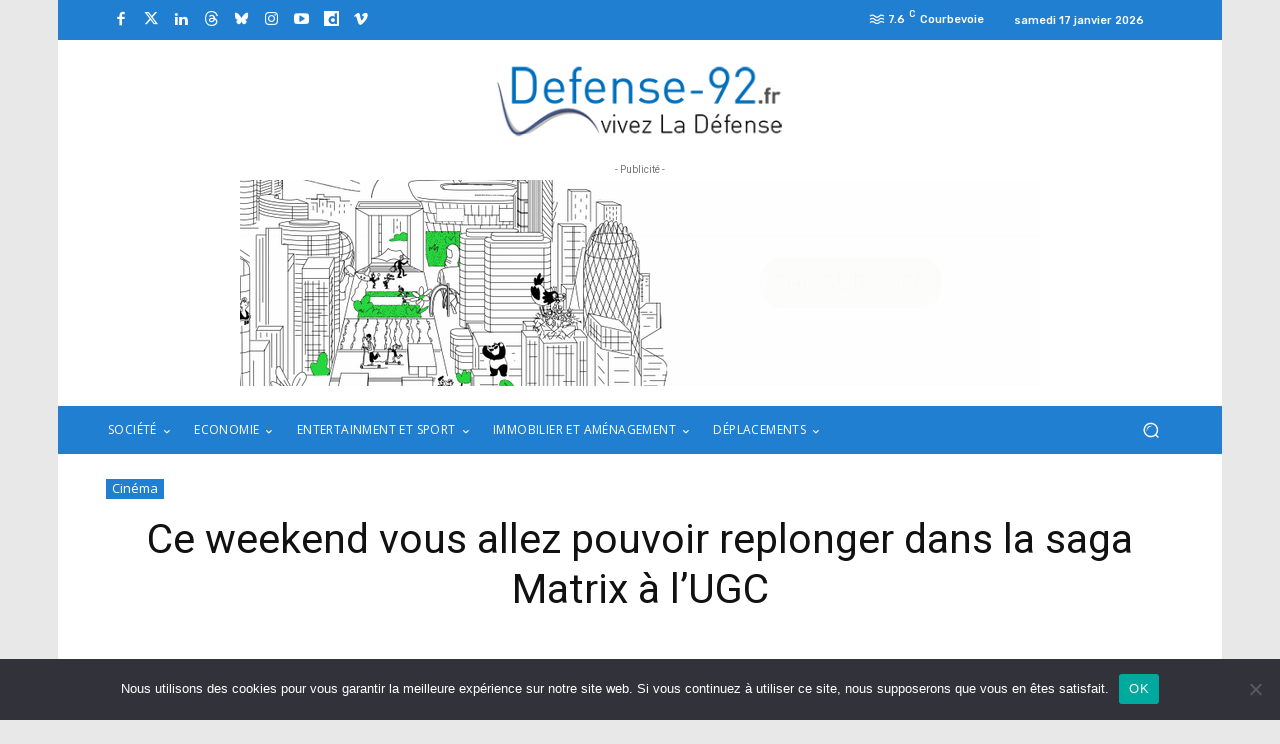

--- FILE ---
content_type: text/html; charset=UTF-8
request_url: https://www.defense-92.fr/wp-admin/admin-ajax.php?td_theme_name=Newspaper&v=12.7.3
body_size: -104
content:
{"66272":1150}

--- FILE ---
content_type: text/html; charset=utf-8
request_url: https://www.google.com/recaptcha/api2/anchor?ar=1&k=6Ld69JQiAAAAAGjCk77rbNK3tVMmT2sbrIRg_fOm&co=aHR0cHM6Ly93d3cuZGVmZW5zZS05Mi5mcjo0NDM.&hl=en&v=PoyoqOPhxBO7pBk68S4YbpHZ&size=invisible&anchor-ms=20000&execute-ms=30000&cb=ou3eba32ypdi
body_size: 48551
content:
<!DOCTYPE HTML><html dir="ltr" lang="en"><head><meta http-equiv="Content-Type" content="text/html; charset=UTF-8">
<meta http-equiv="X-UA-Compatible" content="IE=edge">
<title>reCAPTCHA</title>
<style type="text/css">
/* cyrillic-ext */
@font-face {
  font-family: 'Roboto';
  font-style: normal;
  font-weight: 400;
  font-stretch: 100%;
  src: url(//fonts.gstatic.com/s/roboto/v48/KFO7CnqEu92Fr1ME7kSn66aGLdTylUAMa3GUBHMdazTgWw.woff2) format('woff2');
  unicode-range: U+0460-052F, U+1C80-1C8A, U+20B4, U+2DE0-2DFF, U+A640-A69F, U+FE2E-FE2F;
}
/* cyrillic */
@font-face {
  font-family: 'Roboto';
  font-style: normal;
  font-weight: 400;
  font-stretch: 100%;
  src: url(//fonts.gstatic.com/s/roboto/v48/KFO7CnqEu92Fr1ME7kSn66aGLdTylUAMa3iUBHMdazTgWw.woff2) format('woff2');
  unicode-range: U+0301, U+0400-045F, U+0490-0491, U+04B0-04B1, U+2116;
}
/* greek-ext */
@font-face {
  font-family: 'Roboto';
  font-style: normal;
  font-weight: 400;
  font-stretch: 100%;
  src: url(//fonts.gstatic.com/s/roboto/v48/KFO7CnqEu92Fr1ME7kSn66aGLdTylUAMa3CUBHMdazTgWw.woff2) format('woff2');
  unicode-range: U+1F00-1FFF;
}
/* greek */
@font-face {
  font-family: 'Roboto';
  font-style: normal;
  font-weight: 400;
  font-stretch: 100%;
  src: url(//fonts.gstatic.com/s/roboto/v48/KFO7CnqEu92Fr1ME7kSn66aGLdTylUAMa3-UBHMdazTgWw.woff2) format('woff2');
  unicode-range: U+0370-0377, U+037A-037F, U+0384-038A, U+038C, U+038E-03A1, U+03A3-03FF;
}
/* math */
@font-face {
  font-family: 'Roboto';
  font-style: normal;
  font-weight: 400;
  font-stretch: 100%;
  src: url(//fonts.gstatic.com/s/roboto/v48/KFO7CnqEu92Fr1ME7kSn66aGLdTylUAMawCUBHMdazTgWw.woff2) format('woff2');
  unicode-range: U+0302-0303, U+0305, U+0307-0308, U+0310, U+0312, U+0315, U+031A, U+0326-0327, U+032C, U+032F-0330, U+0332-0333, U+0338, U+033A, U+0346, U+034D, U+0391-03A1, U+03A3-03A9, U+03B1-03C9, U+03D1, U+03D5-03D6, U+03F0-03F1, U+03F4-03F5, U+2016-2017, U+2034-2038, U+203C, U+2040, U+2043, U+2047, U+2050, U+2057, U+205F, U+2070-2071, U+2074-208E, U+2090-209C, U+20D0-20DC, U+20E1, U+20E5-20EF, U+2100-2112, U+2114-2115, U+2117-2121, U+2123-214F, U+2190, U+2192, U+2194-21AE, U+21B0-21E5, U+21F1-21F2, U+21F4-2211, U+2213-2214, U+2216-22FF, U+2308-230B, U+2310, U+2319, U+231C-2321, U+2336-237A, U+237C, U+2395, U+239B-23B7, U+23D0, U+23DC-23E1, U+2474-2475, U+25AF, U+25B3, U+25B7, U+25BD, U+25C1, U+25CA, U+25CC, U+25FB, U+266D-266F, U+27C0-27FF, U+2900-2AFF, U+2B0E-2B11, U+2B30-2B4C, U+2BFE, U+3030, U+FF5B, U+FF5D, U+1D400-1D7FF, U+1EE00-1EEFF;
}
/* symbols */
@font-face {
  font-family: 'Roboto';
  font-style: normal;
  font-weight: 400;
  font-stretch: 100%;
  src: url(//fonts.gstatic.com/s/roboto/v48/KFO7CnqEu92Fr1ME7kSn66aGLdTylUAMaxKUBHMdazTgWw.woff2) format('woff2');
  unicode-range: U+0001-000C, U+000E-001F, U+007F-009F, U+20DD-20E0, U+20E2-20E4, U+2150-218F, U+2190, U+2192, U+2194-2199, U+21AF, U+21E6-21F0, U+21F3, U+2218-2219, U+2299, U+22C4-22C6, U+2300-243F, U+2440-244A, U+2460-24FF, U+25A0-27BF, U+2800-28FF, U+2921-2922, U+2981, U+29BF, U+29EB, U+2B00-2BFF, U+4DC0-4DFF, U+FFF9-FFFB, U+10140-1018E, U+10190-1019C, U+101A0, U+101D0-101FD, U+102E0-102FB, U+10E60-10E7E, U+1D2C0-1D2D3, U+1D2E0-1D37F, U+1F000-1F0FF, U+1F100-1F1AD, U+1F1E6-1F1FF, U+1F30D-1F30F, U+1F315, U+1F31C, U+1F31E, U+1F320-1F32C, U+1F336, U+1F378, U+1F37D, U+1F382, U+1F393-1F39F, U+1F3A7-1F3A8, U+1F3AC-1F3AF, U+1F3C2, U+1F3C4-1F3C6, U+1F3CA-1F3CE, U+1F3D4-1F3E0, U+1F3ED, U+1F3F1-1F3F3, U+1F3F5-1F3F7, U+1F408, U+1F415, U+1F41F, U+1F426, U+1F43F, U+1F441-1F442, U+1F444, U+1F446-1F449, U+1F44C-1F44E, U+1F453, U+1F46A, U+1F47D, U+1F4A3, U+1F4B0, U+1F4B3, U+1F4B9, U+1F4BB, U+1F4BF, U+1F4C8-1F4CB, U+1F4D6, U+1F4DA, U+1F4DF, U+1F4E3-1F4E6, U+1F4EA-1F4ED, U+1F4F7, U+1F4F9-1F4FB, U+1F4FD-1F4FE, U+1F503, U+1F507-1F50B, U+1F50D, U+1F512-1F513, U+1F53E-1F54A, U+1F54F-1F5FA, U+1F610, U+1F650-1F67F, U+1F687, U+1F68D, U+1F691, U+1F694, U+1F698, U+1F6AD, U+1F6B2, U+1F6B9-1F6BA, U+1F6BC, U+1F6C6-1F6CF, U+1F6D3-1F6D7, U+1F6E0-1F6EA, U+1F6F0-1F6F3, U+1F6F7-1F6FC, U+1F700-1F7FF, U+1F800-1F80B, U+1F810-1F847, U+1F850-1F859, U+1F860-1F887, U+1F890-1F8AD, U+1F8B0-1F8BB, U+1F8C0-1F8C1, U+1F900-1F90B, U+1F93B, U+1F946, U+1F984, U+1F996, U+1F9E9, U+1FA00-1FA6F, U+1FA70-1FA7C, U+1FA80-1FA89, U+1FA8F-1FAC6, U+1FACE-1FADC, U+1FADF-1FAE9, U+1FAF0-1FAF8, U+1FB00-1FBFF;
}
/* vietnamese */
@font-face {
  font-family: 'Roboto';
  font-style: normal;
  font-weight: 400;
  font-stretch: 100%;
  src: url(//fonts.gstatic.com/s/roboto/v48/KFO7CnqEu92Fr1ME7kSn66aGLdTylUAMa3OUBHMdazTgWw.woff2) format('woff2');
  unicode-range: U+0102-0103, U+0110-0111, U+0128-0129, U+0168-0169, U+01A0-01A1, U+01AF-01B0, U+0300-0301, U+0303-0304, U+0308-0309, U+0323, U+0329, U+1EA0-1EF9, U+20AB;
}
/* latin-ext */
@font-face {
  font-family: 'Roboto';
  font-style: normal;
  font-weight: 400;
  font-stretch: 100%;
  src: url(//fonts.gstatic.com/s/roboto/v48/KFO7CnqEu92Fr1ME7kSn66aGLdTylUAMa3KUBHMdazTgWw.woff2) format('woff2');
  unicode-range: U+0100-02BA, U+02BD-02C5, U+02C7-02CC, U+02CE-02D7, U+02DD-02FF, U+0304, U+0308, U+0329, U+1D00-1DBF, U+1E00-1E9F, U+1EF2-1EFF, U+2020, U+20A0-20AB, U+20AD-20C0, U+2113, U+2C60-2C7F, U+A720-A7FF;
}
/* latin */
@font-face {
  font-family: 'Roboto';
  font-style: normal;
  font-weight: 400;
  font-stretch: 100%;
  src: url(//fonts.gstatic.com/s/roboto/v48/KFO7CnqEu92Fr1ME7kSn66aGLdTylUAMa3yUBHMdazQ.woff2) format('woff2');
  unicode-range: U+0000-00FF, U+0131, U+0152-0153, U+02BB-02BC, U+02C6, U+02DA, U+02DC, U+0304, U+0308, U+0329, U+2000-206F, U+20AC, U+2122, U+2191, U+2193, U+2212, U+2215, U+FEFF, U+FFFD;
}
/* cyrillic-ext */
@font-face {
  font-family: 'Roboto';
  font-style: normal;
  font-weight: 500;
  font-stretch: 100%;
  src: url(//fonts.gstatic.com/s/roboto/v48/KFO7CnqEu92Fr1ME7kSn66aGLdTylUAMa3GUBHMdazTgWw.woff2) format('woff2');
  unicode-range: U+0460-052F, U+1C80-1C8A, U+20B4, U+2DE0-2DFF, U+A640-A69F, U+FE2E-FE2F;
}
/* cyrillic */
@font-face {
  font-family: 'Roboto';
  font-style: normal;
  font-weight: 500;
  font-stretch: 100%;
  src: url(//fonts.gstatic.com/s/roboto/v48/KFO7CnqEu92Fr1ME7kSn66aGLdTylUAMa3iUBHMdazTgWw.woff2) format('woff2');
  unicode-range: U+0301, U+0400-045F, U+0490-0491, U+04B0-04B1, U+2116;
}
/* greek-ext */
@font-face {
  font-family: 'Roboto';
  font-style: normal;
  font-weight: 500;
  font-stretch: 100%;
  src: url(//fonts.gstatic.com/s/roboto/v48/KFO7CnqEu92Fr1ME7kSn66aGLdTylUAMa3CUBHMdazTgWw.woff2) format('woff2');
  unicode-range: U+1F00-1FFF;
}
/* greek */
@font-face {
  font-family: 'Roboto';
  font-style: normal;
  font-weight: 500;
  font-stretch: 100%;
  src: url(//fonts.gstatic.com/s/roboto/v48/KFO7CnqEu92Fr1ME7kSn66aGLdTylUAMa3-UBHMdazTgWw.woff2) format('woff2');
  unicode-range: U+0370-0377, U+037A-037F, U+0384-038A, U+038C, U+038E-03A1, U+03A3-03FF;
}
/* math */
@font-face {
  font-family: 'Roboto';
  font-style: normal;
  font-weight: 500;
  font-stretch: 100%;
  src: url(//fonts.gstatic.com/s/roboto/v48/KFO7CnqEu92Fr1ME7kSn66aGLdTylUAMawCUBHMdazTgWw.woff2) format('woff2');
  unicode-range: U+0302-0303, U+0305, U+0307-0308, U+0310, U+0312, U+0315, U+031A, U+0326-0327, U+032C, U+032F-0330, U+0332-0333, U+0338, U+033A, U+0346, U+034D, U+0391-03A1, U+03A3-03A9, U+03B1-03C9, U+03D1, U+03D5-03D6, U+03F0-03F1, U+03F4-03F5, U+2016-2017, U+2034-2038, U+203C, U+2040, U+2043, U+2047, U+2050, U+2057, U+205F, U+2070-2071, U+2074-208E, U+2090-209C, U+20D0-20DC, U+20E1, U+20E5-20EF, U+2100-2112, U+2114-2115, U+2117-2121, U+2123-214F, U+2190, U+2192, U+2194-21AE, U+21B0-21E5, U+21F1-21F2, U+21F4-2211, U+2213-2214, U+2216-22FF, U+2308-230B, U+2310, U+2319, U+231C-2321, U+2336-237A, U+237C, U+2395, U+239B-23B7, U+23D0, U+23DC-23E1, U+2474-2475, U+25AF, U+25B3, U+25B7, U+25BD, U+25C1, U+25CA, U+25CC, U+25FB, U+266D-266F, U+27C0-27FF, U+2900-2AFF, U+2B0E-2B11, U+2B30-2B4C, U+2BFE, U+3030, U+FF5B, U+FF5D, U+1D400-1D7FF, U+1EE00-1EEFF;
}
/* symbols */
@font-face {
  font-family: 'Roboto';
  font-style: normal;
  font-weight: 500;
  font-stretch: 100%;
  src: url(//fonts.gstatic.com/s/roboto/v48/KFO7CnqEu92Fr1ME7kSn66aGLdTylUAMaxKUBHMdazTgWw.woff2) format('woff2');
  unicode-range: U+0001-000C, U+000E-001F, U+007F-009F, U+20DD-20E0, U+20E2-20E4, U+2150-218F, U+2190, U+2192, U+2194-2199, U+21AF, U+21E6-21F0, U+21F3, U+2218-2219, U+2299, U+22C4-22C6, U+2300-243F, U+2440-244A, U+2460-24FF, U+25A0-27BF, U+2800-28FF, U+2921-2922, U+2981, U+29BF, U+29EB, U+2B00-2BFF, U+4DC0-4DFF, U+FFF9-FFFB, U+10140-1018E, U+10190-1019C, U+101A0, U+101D0-101FD, U+102E0-102FB, U+10E60-10E7E, U+1D2C0-1D2D3, U+1D2E0-1D37F, U+1F000-1F0FF, U+1F100-1F1AD, U+1F1E6-1F1FF, U+1F30D-1F30F, U+1F315, U+1F31C, U+1F31E, U+1F320-1F32C, U+1F336, U+1F378, U+1F37D, U+1F382, U+1F393-1F39F, U+1F3A7-1F3A8, U+1F3AC-1F3AF, U+1F3C2, U+1F3C4-1F3C6, U+1F3CA-1F3CE, U+1F3D4-1F3E0, U+1F3ED, U+1F3F1-1F3F3, U+1F3F5-1F3F7, U+1F408, U+1F415, U+1F41F, U+1F426, U+1F43F, U+1F441-1F442, U+1F444, U+1F446-1F449, U+1F44C-1F44E, U+1F453, U+1F46A, U+1F47D, U+1F4A3, U+1F4B0, U+1F4B3, U+1F4B9, U+1F4BB, U+1F4BF, U+1F4C8-1F4CB, U+1F4D6, U+1F4DA, U+1F4DF, U+1F4E3-1F4E6, U+1F4EA-1F4ED, U+1F4F7, U+1F4F9-1F4FB, U+1F4FD-1F4FE, U+1F503, U+1F507-1F50B, U+1F50D, U+1F512-1F513, U+1F53E-1F54A, U+1F54F-1F5FA, U+1F610, U+1F650-1F67F, U+1F687, U+1F68D, U+1F691, U+1F694, U+1F698, U+1F6AD, U+1F6B2, U+1F6B9-1F6BA, U+1F6BC, U+1F6C6-1F6CF, U+1F6D3-1F6D7, U+1F6E0-1F6EA, U+1F6F0-1F6F3, U+1F6F7-1F6FC, U+1F700-1F7FF, U+1F800-1F80B, U+1F810-1F847, U+1F850-1F859, U+1F860-1F887, U+1F890-1F8AD, U+1F8B0-1F8BB, U+1F8C0-1F8C1, U+1F900-1F90B, U+1F93B, U+1F946, U+1F984, U+1F996, U+1F9E9, U+1FA00-1FA6F, U+1FA70-1FA7C, U+1FA80-1FA89, U+1FA8F-1FAC6, U+1FACE-1FADC, U+1FADF-1FAE9, U+1FAF0-1FAF8, U+1FB00-1FBFF;
}
/* vietnamese */
@font-face {
  font-family: 'Roboto';
  font-style: normal;
  font-weight: 500;
  font-stretch: 100%;
  src: url(//fonts.gstatic.com/s/roboto/v48/KFO7CnqEu92Fr1ME7kSn66aGLdTylUAMa3OUBHMdazTgWw.woff2) format('woff2');
  unicode-range: U+0102-0103, U+0110-0111, U+0128-0129, U+0168-0169, U+01A0-01A1, U+01AF-01B0, U+0300-0301, U+0303-0304, U+0308-0309, U+0323, U+0329, U+1EA0-1EF9, U+20AB;
}
/* latin-ext */
@font-face {
  font-family: 'Roboto';
  font-style: normal;
  font-weight: 500;
  font-stretch: 100%;
  src: url(//fonts.gstatic.com/s/roboto/v48/KFO7CnqEu92Fr1ME7kSn66aGLdTylUAMa3KUBHMdazTgWw.woff2) format('woff2');
  unicode-range: U+0100-02BA, U+02BD-02C5, U+02C7-02CC, U+02CE-02D7, U+02DD-02FF, U+0304, U+0308, U+0329, U+1D00-1DBF, U+1E00-1E9F, U+1EF2-1EFF, U+2020, U+20A0-20AB, U+20AD-20C0, U+2113, U+2C60-2C7F, U+A720-A7FF;
}
/* latin */
@font-face {
  font-family: 'Roboto';
  font-style: normal;
  font-weight: 500;
  font-stretch: 100%;
  src: url(//fonts.gstatic.com/s/roboto/v48/KFO7CnqEu92Fr1ME7kSn66aGLdTylUAMa3yUBHMdazQ.woff2) format('woff2');
  unicode-range: U+0000-00FF, U+0131, U+0152-0153, U+02BB-02BC, U+02C6, U+02DA, U+02DC, U+0304, U+0308, U+0329, U+2000-206F, U+20AC, U+2122, U+2191, U+2193, U+2212, U+2215, U+FEFF, U+FFFD;
}
/* cyrillic-ext */
@font-face {
  font-family: 'Roboto';
  font-style: normal;
  font-weight: 900;
  font-stretch: 100%;
  src: url(//fonts.gstatic.com/s/roboto/v48/KFO7CnqEu92Fr1ME7kSn66aGLdTylUAMa3GUBHMdazTgWw.woff2) format('woff2');
  unicode-range: U+0460-052F, U+1C80-1C8A, U+20B4, U+2DE0-2DFF, U+A640-A69F, U+FE2E-FE2F;
}
/* cyrillic */
@font-face {
  font-family: 'Roboto';
  font-style: normal;
  font-weight: 900;
  font-stretch: 100%;
  src: url(//fonts.gstatic.com/s/roboto/v48/KFO7CnqEu92Fr1ME7kSn66aGLdTylUAMa3iUBHMdazTgWw.woff2) format('woff2');
  unicode-range: U+0301, U+0400-045F, U+0490-0491, U+04B0-04B1, U+2116;
}
/* greek-ext */
@font-face {
  font-family: 'Roboto';
  font-style: normal;
  font-weight: 900;
  font-stretch: 100%;
  src: url(//fonts.gstatic.com/s/roboto/v48/KFO7CnqEu92Fr1ME7kSn66aGLdTylUAMa3CUBHMdazTgWw.woff2) format('woff2');
  unicode-range: U+1F00-1FFF;
}
/* greek */
@font-face {
  font-family: 'Roboto';
  font-style: normal;
  font-weight: 900;
  font-stretch: 100%;
  src: url(//fonts.gstatic.com/s/roboto/v48/KFO7CnqEu92Fr1ME7kSn66aGLdTylUAMa3-UBHMdazTgWw.woff2) format('woff2');
  unicode-range: U+0370-0377, U+037A-037F, U+0384-038A, U+038C, U+038E-03A1, U+03A3-03FF;
}
/* math */
@font-face {
  font-family: 'Roboto';
  font-style: normal;
  font-weight: 900;
  font-stretch: 100%;
  src: url(//fonts.gstatic.com/s/roboto/v48/KFO7CnqEu92Fr1ME7kSn66aGLdTylUAMawCUBHMdazTgWw.woff2) format('woff2');
  unicode-range: U+0302-0303, U+0305, U+0307-0308, U+0310, U+0312, U+0315, U+031A, U+0326-0327, U+032C, U+032F-0330, U+0332-0333, U+0338, U+033A, U+0346, U+034D, U+0391-03A1, U+03A3-03A9, U+03B1-03C9, U+03D1, U+03D5-03D6, U+03F0-03F1, U+03F4-03F5, U+2016-2017, U+2034-2038, U+203C, U+2040, U+2043, U+2047, U+2050, U+2057, U+205F, U+2070-2071, U+2074-208E, U+2090-209C, U+20D0-20DC, U+20E1, U+20E5-20EF, U+2100-2112, U+2114-2115, U+2117-2121, U+2123-214F, U+2190, U+2192, U+2194-21AE, U+21B0-21E5, U+21F1-21F2, U+21F4-2211, U+2213-2214, U+2216-22FF, U+2308-230B, U+2310, U+2319, U+231C-2321, U+2336-237A, U+237C, U+2395, U+239B-23B7, U+23D0, U+23DC-23E1, U+2474-2475, U+25AF, U+25B3, U+25B7, U+25BD, U+25C1, U+25CA, U+25CC, U+25FB, U+266D-266F, U+27C0-27FF, U+2900-2AFF, U+2B0E-2B11, U+2B30-2B4C, U+2BFE, U+3030, U+FF5B, U+FF5D, U+1D400-1D7FF, U+1EE00-1EEFF;
}
/* symbols */
@font-face {
  font-family: 'Roboto';
  font-style: normal;
  font-weight: 900;
  font-stretch: 100%;
  src: url(//fonts.gstatic.com/s/roboto/v48/KFO7CnqEu92Fr1ME7kSn66aGLdTylUAMaxKUBHMdazTgWw.woff2) format('woff2');
  unicode-range: U+0001-000C, U+000E-001F, U+007F-009F, U+20DD-20E0, U+20E2-20E4, U+2150-218F, U+2190, U+2192, U+2194-2199, U+21AF, U+21E6-21F0, U+21F3, U+2218-2219, U+2299, U+22C4-22C6, U+2300-243F, U+2440-244A, U+2460-24FF, U+25A0-27BF, U+2800-28FF, U+2921-2922, U+2981, U+29BF, U+29EB, U+2B00-2BFF, U+4DC0-4DFF, U+FFF9-FFFB, U+10140-1018E, U+10190-1019C, U+101A0, U+101D0-101FD, U+102E0-102FB, U+10E60-10E7E, U+1D2C0-1D2D3, U+1D2E0-1D37F, U+1F000-1F0FF, U+1F100-1F1AD, U+1F1E6-1F1FF, U+1F30D-1F30F, U+1F315, U+1F31C, U+1F31E, U+1F320-1F32C, U+1F336, U+1F378, U+1F37D, U+1F382, U+1F393-1F39F, U+1F3A7-1F3A8, U+1F3AC-1F3AF, U+1F3C2, U+1F3C4-1F3C6, U+1F3CA-1F3CE, U+1F3D4-1F3E0, U+1F3ED, U+1F3F1-1F3F3, U+1F3F5-1F3F7, U+1F408, U+1F415, U+1F41F, U+1F426, U+1F43F, U+1F441-1F442, U+1F444, U+1F446-1F449, U+1F44C-1F44E, U+1F453, U+1F46A, U+1F47D, U+1F4A3, U+1F4B0, U+1F4B3, U+1F4B9, U+1F4BB, U+1F4BF, U+1F4C8-1F4CB, U+1F4D6, U+1F4DA, U+1F4DF, U+1F4E3-1F4E6, U+1F4EA-1F4ED, U+1F4F7, U+1F4F9-1F4FB, U+1F4FD-1F4FE, U+1F503, U+1F507-1F50B, U+1F50D, U+1F512-1F513, U+1F53E-1F54A, U+1F54F-1F5FA, U+1F610, U+1F650-1F67F, U+1F687, U+1F68D, U+1F691, U+1F694, U+1F698, U+1F6AD, U+1F6B2, U+1F6B9-1F6BA, U+1F6BC, U+1F6C6-1F6CF, U+1F6D3-1F6D7, U+1F6E0-1F6EA, U+1F6F0-1F6F3, U+1F6F7-1F6FC, U+1F700-1F7FF, U+1F800-1F80B, U+1F810-1F847, U+1F850-1F859, U+1F860-1F887, U+1F890-1F8AD, U+1F8B0-1F8BB, U+1F8C0-1F8C1, U+1F900-1F90B, U+1F93B, U+1F946, U+1F984, U+1F996, U+1F9E9, U+1FA00-1FA6F, U+1FA70-1FA7C, U+1FA80-1FA89, U+1FA8F-1FAC6, U+1FACE-1FADC, U+1FADF-1FAE9, U+1FAF0-1FAF8, U+1FB00-1FBFF;
}
/* vietnamese */
@font-face {
  font-family: 'Roboto';
  font-style: normal;
  font-weight: 900;
  font-stretch: 100%;
  src: url(//fonts.gstatic.com/s/roboto/v48/KFO7CnqEu92Fr1ME7kSn66aGLdTylUAMa3OUBHMdazTgWw.woff2) format('woff2');
  unicode-range: U+0102-0103, U+0110-0111, U+0128-0129, U+0168-0169, U+01A0-01A1, U+01AF-01B0, U+0300-0301, U+0303-0304, U+0308-0309, U+0323, U+0329, U+1EA0-1EF9, U+20AB;
}
/* latin-ext */
@font-face {
  font-family: 'Roboto';
  font-style: normal;
  font-weight: 900;
  font-stretch: 100%;
  src: url(//fonts.gstatic.com/s/roboto/v48/KFO7CnqEu92Fr1ME7kSn66aGLdTylUAMa3KUBHMdazTgWw.woff2) format('woff2');
  unicode-range: U+0100-02BA, U+02BD-02C5, U+02C7-02CC, U+02CE-02D7, U+02DD-02FF, U+0304, U+0308, U+0329, U+1D00-1DBF, U+1E00-1E9F, U+1EF2-1EFF, U+2020, U+20A0-20AB, U+20AD-20C0, U+2113, U+2C60-2C7F, U+A720-A7FF;
}
/* latin */
@font-face {
  font-family: 'Roboto';
  font-style: normal;
  font-weight: 900;
  font-stretch: 100%;
  src: url(//fonts.gstatic.com/s/roboto/v48/KFO7CnqEu92Fr1ME7kSn66aGLdTylUAMa3yUBHMdazQ.woff2) format('woff2');
  unicode-range: U+0000-00FF, U+0131, U+0152-0153, U+02BB-02BC, U+02C6, U+02DA, U+02DC, U+0304, U+0308, U+0329, U+2000-206F, U+20AC, U+2122, U+2191, U+2193, U+2212, U+2215, U+FEFF, U+FFFD;
}

</style>
<link rel="stylesheet" type="text/css" href="https://www.gstatic.com/recaptcha/releases/PoyoqOPhxBO7pBk68S4YbpHZ/styles__ltr.css">
<script nonce="8aADE1MWZDEmrAsjUe5IAA" type="text/javascript">window['__recaptcha_api'] = 'https://www.google.com/recaptcha/api2/';</script>
<script type="text/javascript" src="https://www.gstatic.com/recaptcha/releases/PoyoqOPhxBO7pBk68S4YbpHZ/recaptcha__en.js" nonce="8aADE1MWZDEmrAsjUe5IAA">
      
    </script></head>
<body><div id="rc-anchor-alert" class="rc-anchor-alert"></div>
<input type="hidden" id="recaptcha-token" value="[base64]">
<script type="text/javascript" nonce="8aADE1MWZDEmrAsjUe5IAA">
      recaptcha.anchor.Main.init("[\x22ainput\x22,[\x22bgdata\x22,\x22\x22,\[base64]/[base64]/[base64]/[base64]/cjw8ejpyPj4+eil9Y2F0Y2gobCl7dGhyb3cgbDt9fSxIPWZ1bmN0aW9uKHcsdCx6KXtpZih3PT0xOTR8fHc9PTIwOCl0LnZbd10/dC52W3ddLmNvbmNhdCh6KTp0LnZbd109b2Yoeix0KTtlbHNle2lmKHQuYkImJnchPTMxNylyZXR1cm47dz09NjZ8fHc9PTEyMnx8dz09NDcwfHx3PT00NHx8dz09NDE2fHx3PT0zOTd8fHc9PTQyMXx8dz09Njh8fHc9PTcwfHx3PT0xODQ/[base64]/[base64]/[base64]/bmV3IGRbVl0oSlswXSk6cD09Mj9uZXcgZFtWXShKWzBdLEpbMV0pOnA9PTM/bmV3IGRbVl0oSlswXSxKWzFdLEpbMl0pOnA9PTQ/[base64]/[base64]/[base64]/[base64]\x22,\[base64]\\u003d\\u003d\x22,\[base64]/DqmYUw5XDrsOgw4IZwqjChl5hwqRuD8O0wqTDk8KVBTbDpcOgwq52W8O/RsOHwofDi1LDhDg+woTDkGZ0w5NTC8KIwoEKC8K+VcOFHUdVw652R8O9aMK3O8KwbcKHdsK+dBNDwodcwoTCjcO+woHCncOMCMOuUcKsa8KIwqXDiT0YDcOlBsKoC8Kmwqoyw6jDpXbCvzNSwpdycX/DuWJOVHLCvcKaw7QjwowUAsOtUcK3w4PCocKTNk7CpcOjasO/VgMEBMO3UzxyP8O2w7YBw7/DrgrDlxLDhR9jFV8QZcKpwpDDs8K0RnfDpMKiAcOZCcOxwqjDswgnYARAwp/DtMOfwpFMw5LDkFDCvQXDvkESwqbCpX/DlxfClVkKw4A+O3lnwoTDmjvCnMOHw4LCthTDmMOUAMOPJsKkw4MxRX8Pw5dVwqoycDjDpHnCgFHDjj/[base64]/CrsO/[base64]/[base64]/woTCusKJwps2EsKlw5kcLTrCuywXCnHDt0NGZ8K3GcOaDhkDw6BxwrPDgsO0acOSw5TDtcOkVsOfQcOtaMKWwqnCjFbDmjMrfzo/wrvCh8KrG8Oxwo/[base64]/DpxgLAMKrwr5vXsKvDcOTw40lwq0Ow7cfw6nDlBfDucODP8ORCsO+XHzDvMKnwp8OMijDgS1vw4FswpHDp3UnwrEySWkddlPDknMwO8KuOsK1w5F1TMOtw57CkMOfwrR3PA7CrcK/w5TDiMK/[base64]/CrMOjw7JOwp3DjnDCrwBcw57CiyF1wpwNZxAtQ2XCg8Kdw4DCh8KIw5AJQCHCkS14wodPJcKvVcKXwrnCvCAJehLChUDDn1Mvw4sYw4/DkiNBXGt7NcKiw6luw6VQwpc8w5/Dlj/CpSbCpsKawo3DpzoZRMKrwrPDgBEOTMOrw6zDv8K/w43DgF3DqnULXsONG8KJEMKvw6HDvcKpIyRSwpXCosOvXGYFCsKzDQPCmEs5wq9nWXxIeMODeWvDtW/CqcKsFsORVyDCmnwFTcKKUMKlw77CkwVJUcOCwrjCq8KMw4TDvBBxw4dUB8O9w4EfLUfDsz9CMVRpw7g6wpQrb8O8JBlzScKMX2HDo3YXSMO2w7www7jCn8OPSsKaw6zDuMKSw6wkBm7CnMOGwo3DumLCvVMwwoMKwrd/w7nDjn/CscOlGcKXw6sRDcKUV8KPwoFdMcOzw4Zuw7bDkcKHw67CkC7CpGpWSsOkw60QPRXCnsK1AMKvQsOscSw1AV/CrMOkfTg2eMOYT8Oew6ZNM3/[base64]/DuznDkA1Vwq16wopBwqprP8Kow6jDlsOTI8KcwrzCiAzDosK3bMOrwr/[base64]/NwRKw7rDo0UnGsK1w4s6HcO3UhnDomzCq2vCgRM8FW3DqcOww7pfJMKmHCjCucKFE2h1wovDuMKEwrfCmGHDi1dvw4ImbMKYOsOTbWcQwp3CtgjDhsOcMT/Dg0V2woPDscKOwo4gJMODamLCq8OpYkzCgDRIf8OLe8KuwojDk8OAecKAEcKWUVRLw6TCj8Kxwp3DqsKYLifDosOhw5lKPMKJw5bDt8Kpw6J6PyfCr8OJLCA9ZwvDp8Onw7bCrMKqBGYQdsOHMcOVwp5RwpswI3nDrcKxw6YRw4/[base64]/[base64]/Dsw/CqictwobCtSTCnsKxwrbDt8OUMMOhw4DDtMKOVgpwEcKcw5rDpW16w7bDvm3Dl8K6JHLDgH9nWWkaw6/ClXPDk8K/woLDrz16wod9woh/wo8RL0rDglLCm8KUwpjDnsKHe8KOWktNZg7DpMKdQRbDo3YWwobCrFISw5Y5EkFmWjAIwrLCucKEDSAKwrXCllFqw5QPwp7CvcOBVQ/[base64]/OVzDl8OObsKHdBscw4osc8O9acORwr7CjMOuFCPDj8KlwpXDnzBgwpfCjcOrPsOgCcOuMDDDt8OzQMO7U1EFw7k+wq7CkcO3AcKZIcOfwqvCuzjCi30vw5TDuTTDkQ1qw43CpiRKw5JMUH4Rw6Zcw7xTHRzDqB/CjsKLw5TCll3CkMK1M8OpIExKE8KFYcOowrjDrnfCoMOTJMKKID3Ch8K9wqLDjcKsADnDk8OhZMK9wq5bw6zDlcOgwp7CrcOkcyvCjwLCl8O1w4E9woTDrcKNLmkjNl9wwpDCskpKCS/CnVpywqXCtcK/w6gCUcOsw54cwrpxwpkFbQPClcKPwp51dcOPwqMARsKAwpJHwpXDjgxcO8KKwovCo8O/w7tSwp3DjxnDqHksFTo5R0fDjMK5w49lcl8Yw6jDusKaw7bCvEvCt8OjBFwewq3Dkk0ENsKfwrHDs8OqdcOYO8Kewp/DqUECBk3Dj0XDq8O5woTCikPCgsOTfR7CrMKiwo0/f1HCgkvCsCjDkhPCiRkEw6/Dq2R7chcnTcK9ahcCVBjCpsORRyMyHcOZEsK9w7gnw7hfC8KgbFclwqLDqcKhKwnDtsKXL8Krw4lSwqQXSCJfwrvCsj7DlCBHw5x2w4M7DsORwpdZaS/[base64]/ChUZYasKKCzA8bSTCrcO9Di3DlMOWwq/DuxByCWDCvcKRwpZnasKFwrY9wpwjDMOgQ085PMOtw69yTVBYwrEUT8OgwrY2wq8jD8O+Ti7DlcKDw4dFw5DDlMOkMMKzw65qdcKMSEbDuXrCulzCpgUvw4ANASx2FELDqygqacOXwppEwofCosOQwo7DhGYXdMKIGsOfXiF6UcOsw58twr/CqC5Iw6oOwopJwrbCuBkTBT5yWcKnwozDtBLClcKVwovDhgnCkXPDmGs8wrPDqxxLwr/DqB0gacK3O20zcsKbXMKWIgTDncKXHcKTwo/CicKaHUgQwrESUEprw55TwrnDlMOcw7bCkR3DisOlwrAIfMOcV07Cv8OHdn9GwrnCmn3ClcK0L8KjZ1tvICrDu8OHw6DDuEbCvTjDtcO9wrQ8CsOVwr7DvhXCljYaw7lOFsKqw5/CkcK1w4jCoMOlPy7Dq8OcBWDCsRlCOcKQw6IzMmwHJyQRw4NIwrg8WWR9wp7CqsO/TlbCliQCZ8OFcRjDgsKnfMOXwqQwGGfDkcK0dxbCncKKC1hnJsKeSsKvG8Kww7XCn8OOw4wsbcOKD8KXw4kNLxLDksKDdAPCqj9Gwpodw6BZM33CgFkhwqoPaD3CqQ/Cq8O4woAiw4h9HcK/[base64]/ChcO1wqXDgMKqcGMFw5DDnBbCq8KBwrvCqCvCrkk0cUZNw73DnTfDriJ0McOqOcOTw6ovEsOtw6/CtcKVEMO4KhBcbwMOZMKUYcKdwqsiaB7CicOPw740DQVZw5kWf1PChk/DuSxmwo/DoMODCiPCpn1yAsK2YMOZw43DnlYiw5EXwpnDkkVmFcObwpTCgcOKw4zDo8K1wqhPYsK/[base64]/Dn0Rqw5vCp0olw4UZw4HCs8K4aATDmsOzwoF2woHDnTY3cyzDiXTCs8Kmw53CncKXLsOvw7RwEsOtw4bCr8OIGTfDonXDrmcLwpbCgBfCtsK6WRJdFBzCvMOQV8OhWQrCgQbCnsODwqU6wp7CqzPDmGlOw6/DuW/DoDfDg8OLCsKewo/DgHcsJnPDqmgbH8OvOcOTSX8KHGnDkGYxQHjChR0ww5phwp3CosONZsOxwoLCo8OgwpfCml5LKMKkbHTCrxwTw5vCgMKiYHhYRMK5wrtgw6UwJXLDmMKrVsO+ehvCpx/[base64]/Cv8K2W8K/LMOCwp8oOcK/GcOVw6gAUcOWw5LDnMKIY0YMw5h+UsOIwqlhw71QwrPCgALCoi3ChcK/[base64]/ChlIIwqPCrh0kw7DCnHQXIwzCr0XDvsKnw7Byw4PCscOswqPDkcKIw6FfZzVTAsKJOVwcw4LChcOPJsOHOcOhK8K1w7XDuiEvPMOQLcO4wrJ9w5/DkynCtQfDusK9w4PCtWxGG8OXEkZSfQLCh8O+wrIIw5TDisKzC3/CkCJBF8OVw4hew4MVw7dpw5DDpMKmRAjDvMKAwpvDrVTCtsKWGsONwrJ3wqXDlm3Ch8OIGcOfZAgbLsKbw5TDk15IHMK+ecOkw7pYV8OHeQ0VG8KtOcODw7HCgTJkOBgVw53CmcOnd2HCrcKWw5jCrhTCp2LDoyHCngcZw5vCnsK/w5/CsAkXAWxUw41HZ8KLwosXwrLDoG/ClA3DrQ52VSLCiMKsw4rDuMO3Ci/[base64]/DsMOqdMKiYxdiNwXDmcOkH8OOw7/DtcKOwpFSw7TDiE08GhXDhhtHagcGfG5Fw6syE8Oiwp82LB/Dij3DqcODwp99wpNtNMKvDkzDsyUHXMKQUjZ2w5rDtMOORMKye3lbwrFcDnLClcOjXhjDhR5UwrHCnsKtw4EIw73DosKyfMO5ZF7DhGbCksOawqjCgGAMw5/CisOpwonCkWoAwo4Jw6BvfMOjDMKMwr/[base64]/DlCjDkMK5w7kkwq09azJewpBFIsKUwrQQaVfClDfCnzNdw4hPwpN8TkvDvi3DrcK5wp42dsOew6zCvMOrdQ47w6tYayUQw54YKsKvwqIlwphaw6t0dsOCAcOzwrZ5WmN6CkHDsSdQETTDsMKCVMOkJ8KSA8KXQUwQw5pMSC/[base64]/DjV9NwoROCsOseHTCuiLCnX5aJmdOwpM3wp7Ci2V8woJNw4lNdwjCrMO9MsONwpfCkGwKSz5zNzPDpMOMw6rDq8KWw6tIRMOSb3V3wofCkQk6w4/Dv8KuKi7DocKRwpcePFbDsRhOw60jwpXCgVIbHcKqe0YxwqkJJMKpw7cdwqNrc8OlW8O+w4ZCCy7DhFPCqMKIKcKlEcKNNsOGwovCgcKqwoIQw4zDqk4lw5jDoDbCrUNjw64fL8K6HA/[base64]/wqLDvyMbw5TDisKGMEPCm8KmwoDDosKBwqXCt8KTw5Z0wrdbw5HDnl5nwrPDrQsVwqXDicKAwqo6w6/[base64]/CrcOJfcKjZcO5wowAM8OAw4QNwpjCkcOIVTA/[base64]/CqcOjEsOBBR4WCsKzAgN3acK5N8KeU8ORKMO9wobDtUnDs8KPwp7CoBLDvjlyRD/ClA0uw7N2w4YAwp/CgyzDpQrDosKxM8Orw65swqXDrcKdw7/CvnxYTMK7JsKtw5bChsO+YzV0PkfCpXUWwo/DlEFTwq/[base64]/Q0HDkSnDmcKXbcO8wrzDoCUsZQAXwr7DtsK/[base64]/woMjwpjCqsOww79jZT3CqMKFLk5jDCJgwpLCmhBGw7PClsKtDMOpLnRRw64WCsK/w6zCnMO3wrHCqcOUZFpgWzNCPSQ4wpPDnmJoJMO/wqUFwrlBO8KwEMKmZcKww7DDqcK/MsO7wp/CpcKfw64NwpQMw4kracKLczwpwprDicOMwqLCs8OtwqnDmn3CjF/DnsO3wr9mw5DCs8OZS8KowqhcVsORw5TCkQEiDMKlw7k3w48/w4TDjsO+wq89HcKDasOlwofDjyrDiTTDkVQjZ2EJRELChsKwQ8OyFTxmDGLDsjFHMisww4kZRwrDjRAhfVrClnMowr18wo4jZsOqRcKJwpbDu8OvGsK3w5MFPBAxX8KOwoHCqcOkwod5w6kqwo/DqMKDHsK5woI8TMO7wqlFw77DvsKAw7ZCG8KSccOzZMO/w6pVw69lw51DwrfDlBEuwrTCg8KPwrVzEcK+Fj7Ct8K+WQzCjHrDt8K+wrzDigByw7PCh8OEEcOpaMOYw5FxY0JRw4/DsMONwoY/aUHDosKnwrPCpTsBw5TDmMKgT1rCqcKEEizCr8KKaAbCrgo/[base64]/w6jCvsKdAGcbw706Z3vDq8KTwrLCpsOww63DmsO3wo/CggjDhUIWwrnDhsK6ASlbcyrDrQJ2wpTCvMKiwoTDqF/CvcK0w5JNwpfClcOpw7xUZ8OYwqTClSHDnBzDjVl0XD3ChUlgWgYnwrVrXMOifAUeciHDmMOFw41Rw4BBw5rDjSLDiXrDisKDwqXClcKZwqwrEsOYTcOvA2BSPsKcwrbClhdIA1TDsMKgf1rDtMK9woUVwoXDtRHDkizCpWbCllXCuMO5ScK/D8O2KcO7GMKTGXQZw6UqwpFsZ8OrIsOMKAA6wpjChcKbwrnCuDszw6k9w6PCkMKawpMYYMOaw4bCmjXCv2DDvMKQw7RKRMONw7sCw5jDoMOAwrHCqwTCpSccKMOdwoNXfcKuLMKCeR1XQHNdw4/DncKkVhU9VcOkwpYUw5onw6wnODBpGj0XUcOQa8OUwq/CiMKiwpfCqUvDpMODB8KFHsK8O8Klw5PCmsKLw7DDphjCrwwdYF9CXHzDsMOnY8KmD8KGKsKhwr0zIX4BYlDChQ/Ch39+wqXCgVFOesKNwr/DqsOowr41w4MtwqbDvMKbwqbCscOTMsOXw7/[base64]/DnVPDl8OEw4UxwqnDo8K7IQjDlzwMwqDDl3xOUhvDi8OOwqcSwp7DkgJjf8Kfwr90w6jDjsK6w7jCqCImw4vDsMKOwqJxwqsAJ8Okw6jCicKrP8ORDcKLwqHCp8Onwq1Zw5rCisKAw5FrYMKXasO/N8Opw5LCgATCscO9MWbDuA7CrW0KwoLCiMKaBsO4wogdwrYfFGM/wo8zMMKaw7UzNV8owpomwo/DjV/CmcKeFH4XwoPCqDNbfcOtwq/CqMOmwpHCkkXDg8KBag1DwojDs29EPMOywqdNwpTDoMOXw514wpR2wrPCiGlBQnHCk8OhCA0Xw5DDu8KTCSJSwojDombCoggjCDDCsi8kORHDvmDCimINGmXCjcK/[base64]/DlBnCsGkyecK3PyvDvMO1wpbCgXFPwo3DhFRpM8OWD3gjWEfCq8KswqFvdjPDkMOvwrnCmsKjw5gQwoHDvsOTw6TDmXnDsMK1w6jDhyjCosOqw7fDocO8LUDDs8KYTMOZwoQyHcOqXsOgHMKWHBwIwr1iRsOxEUvCn2jDhFjCjcODTCjCrxrCgMO/wovDjGXCgsOswrYMF2skwqYow44/wpfCv8OAC8OkDcKlfk7CscKGasKFRR9Rw5bDpcKlwr3CvcKqwo7CnMKDw79GwrnCncOFC8OkGMOKw7Z1w7cSwpUGAHfDmsOkcsOiw74Uw6Zgwr0CKzEdwo9sw5VWMcOlGndIwpbDj8ORw73CosKeNiPCvQ7DkD3CgH/CpcKEZcOuKw/CiMOfFcKnwq1nTTrCnnnDjEnCiAA/[base64]/[base64]/wr7CmcOFwovCiUo/w4bClsOUBBkob8OYIBDDh2rCkirCh8ORcsKtw5nCnsOPdX/DucK/w7cyfMKMwonDmAfCvMKqJivDkzbCiVzDhGfDn8KYw659w6nCoizDh1kEwpEew5tVdsKcdsOfw5VXwqhswqnCoF3DrDEWw4TDoGPCvlfDiikgwoPDtsKew5pnTB/DlRbCpMOMw7gfw4/Do8K5w57CgGDCj8OwwqfDocOVw5RLAzTCqyzDvltCTWDDok95w6Akw4PDmV7Cm07DrsKDwo7Cpn8aw4vCgsOtwqUFW8KuwrVwFhPDhWMZHMKxw54jw6/CpMKhwqTDpsK3LSjDmsK7wpXCqQ/CucKiOcKCwpjCn8KBwpvDtRsiO8KiQEhtw7x8woFzw4gYw5VHw7/DpF1TKcOow71sw4NbJXIUwprDpgjCvsKcwpXCuRrDn8OZwr/CrcOzZ3FrGnVVPmkmK8OFw7HDlMKuw5RIA0IEGcOfwogET1LDul9PbFrDmBFYKFoEwpTDvsKgJSlxwqxKw5Vgwp7DsmfDqMKyFXjCmMOww6Bmw5U+w79+wrzDjxxeY8K4XcKxw6R/w6s/WMOAUzd3EFnDhHPDosOWwpjCuHtxwovDq2bDu8KwVXjCt8Okd8Obw4MGXnXCp0dSRmPDjsOQOcO1w5x8wohzLSomw5fCgsOAIcKDwp0HwqnClMKcD8OCUg5xw7EiNsOUwrbCjwrDtMOSXsOIUknDnHlwdcKQwp0Dw7XDvMOENHZ/K2JewptJwq8gP8K7w5kBwq3Dr1xFwqHCslR4wqnCuw9GZ8K4w6fDn8KLw6DCpzsMHxfDmsOacWlyJ8KFfi/DkUTDo8O5fHzDsCg5GwDDmzXCmsOHwo3Ch8ODLzbDiicSwq3DqCUfwrfCiMKmwqw5wqnDvjNNUhrDscKmw6p1FMOkwp3DgVPDh8ObXQ7CpxVswq3DssOlwqYlwro/P8KEVjtpU8KqwocUfcObaMOiwqTDpcOHw7PDsjdqN8KLK8KQZx3Ch0hwwp0vwqYoRsOtwp7CuxnCtEwuU8KxYcK5wqYJOXAZJA1xUsOewqvDkT7DmMKAwoLChzIjGSg9ZQ1kw6EVw4jCnlIzw5HDjy7ChHPDo8O/NMOyO8K2woB6PinCmMKPdE7DgsOaw4DDsFTDt09KwpfCjTAUwrLCpgXCkMOiwpdFwp7Dp8O1w6RnwoMswotbwrQ3BMKSLMO/PkPDncKZKkQgZMKnw4QCw77DknvCnDVaw4LCv8OdwpZmP8KnBSvDt8OxasOvfQTDt1HDuMKRDChPPibDmcOGS1XCrMO7wqXDklHCjTDDpsKmwpxjAj4VKMOlc1lZw4Agw7NeT8OWw5F4TnTDs8Oyw4vDkcK+JsOewqFpeRLCqXPDmcKmDsOcw7rDk8K8wp/[base64]/V8KOw7nDq2QTcX3CpMO2wqRbw41gVTzCmR05GyhNw4JgABV0w7Umw77DpMOSwpRQTMORwrheFU8MYEzDr8K8KsOtS8OiQAc4wq1FC8OLHX9TwolLwpQ9w7XCvMOBwo0KMyPDgsOWwpfDjj1gOWtwV8KTFEfDtsKiwqt9cMOVc2s1ScOLSsOcw54mPGZqTcO8cy/DghzCgcOZw5jCh8KhJ8O6wqYwwqTDscOOFHzCqcKgWMK6RjB+f8OHJFfCtRY+w7/DjATDtEbDqwbDkmDCrVAyw7jCvwzDnMOHZjYzD8OIwpBJw79+w6TDlhwTw41NF8K6czDCv8KzD8OTRT7Csh/[base64]/CvMKhX8KfwqwPfcKmScKmMFDCmsOPasKtwqDCjsO4PRxvw6QIw7TDqXlGw6/DnwwIwrnCucKWO2NGJTUkT8OVFD/DlURnXQtvGDjDoHHChcOpA003w5p2OsKXLcKedcOuwotJwp3DoEVXEC7CuRl5XCFUw55tcifCvMOGL3/CkGxMwoUbMy43w6HDkMOgw6XCkMOqw71pw67CkCpfwrnDt8O9w6HCtsOEXhN3C8O3WwPCjsKUb8OPFSzCvgANw6LCh8O8w6vDpcKuw5AlUsOBDj/DicK3w48jw6jDqz3DkMOEB8OtIcOYQcKic1p2w7gRB8OJAUTDuMOlJxbCnmLClDAUScOww5EOwrt9w5lRw5tAwpJ1w4B8AUo6wqIFw69Tb1/DrcOUBcOMKsKAGcKSE8OGXUTCpTN4w60TWlLCo8K+MTkpV8K3Qg3CpsOyRcOPwrTDhsKHVRDDs8KNKznCp8KJw4DCrMOpwpA0R8KCwoZqIQnCpXTCtEvCisKRRsKuC8KcZ0ZzwqTDiUldwqDCtCB/c8Oqw6gSLlYkwoDDksOOJcKSFw0sW3TDisOnw5Jmw6jDukTCtUbChjXDsUFwwoLDrMOmw68JIsOiw7jDmcKZw6ISfsK4w5bCqsKyFMKRR8OFw5YaEWF8w4rDg2TCjcKxVsKbw7FQwrQVO8KlacOMwplgw4kEZVLDgwF/w6PCqC0zw6ouDCnCq8KTw6/CigDCmxxpcMOAdgfCpcKEwrHCq8O7wp/[base64]/AkXCvz3Di8OHAnLDgzxcfMKnGnfDqcOcWcOzJcOVwpUdGsOZw6DDu8OLwp/[base64]/[base64]/CtsOBEmBbw5oiw6PCqhdAw7DCpFcVLQfCjx9DQ8KJw6XCh1p9F8KFeUY6TsOsEQQQw6zDk8K+EWTDnsO+wojDliQTwo/[base64]/DoMOucW/DpD7DisOuwr3Cm8KbdMKFYMK+EsO/A8O2w4fDg8Osw5bCn0QFcwktQTNHMMK/W8K/w57Dl8KowrRnwr7Crl8NK8OIFnJJP8KYcGNgw4MewpMMM8KUQcOVBMKvdMOFRcKvw5EMW37DssOqwqwQYcKxw5A1w5PClV/CisO+w6TCqMKGw67DrcOuw74SwrRWRsOxwoBobRPDpMOJA8KIwqMAwqvCq1/ClsKww4jDuALCnsKIdEoZw4nDhDMCXjFYOxBKewNbw5TDmH51BcK8SsK9ECYpTsKyw4fDqnhhd2rChidFRHowE0DDo2fCilbCiBnCiMKCIMOIC8KXLcK4IcOcEWIOESB8XsKaK3wBwq3Cs8ODWsKpwp0rw40Zw5fDo8OBwqIuw4/DuUjCvcKtL8Kxwq4gYioYYmbCvCddBSrCnlvCi2c9w5gYw4XDt2dMYsKNTcO4AMOmwpjDjlQmSHXCtsOjw4Zow54rw4rCi8OYw4oXZRI1BMKHVsKww6ROw6BIwoUKasKMw7gXw5tOw5orwrrCucKXPsORdSVTw6/CosKkGMOxDTDCq8OHw6bDtcKvwowbWcKTw5DCnn3CgcKVw53Ch8OGUcONw4PDrsK/[base64]/[base64]/ChcObwrnDnhpPQyxXw5fCqxZ2QSofNAYsXMOQw7HCuhEWwpXDggxqwrxzFcKWAsOXwofCu8Olcl7DpsKhIXMdwovDvcOTXWcxw4Ngb8OWwo/Dt8OlwpcTw5Jdw6/DhMKXBsOIOn4EHcOHwqIVwoDCm8KlQsOlwpLDmmDDrsKfYsKjY8K6w5w1w7XDmCtcw6LDj8OPwpPDpkfCrMOrSsKJBWNoYisbVTZPw61wU8KjIMOQw47ChsOdw4/DpivDssKeVnLCvHLCl8OawrhAFjoWwo1Aw55ew73CtMOWw5zDj8OIZMOFBWAJw4JQwrlXwq4+w7DDh8O5eBLCqcKtPUzCpw3DgB/[base64]/[base64]/wpjDsQjDhsK9wrXCh8O5w4gdw7TDpT0aw7AOwqNQw5lgbQbCj8OGwoU8wrokKVENwqsBCsOJw73DizpbN8OWbsKRMcKIwr/[base64]/ClsKVYg7DvMOKw4JZw4wvw4bCriIqeMK4ADZndXDCkMKuIg4hwpzDisKfO8ONw5LCvzUfXcKPYMKEw5vCpHMOeVPCiTlJVcKmFsKVw4ZrJjbCpsOLOhptcSh2XDxrDsOJHmbDgx/DjEAzwrbDq3huw6N5wr7ClkvDszRxKWTDpsOsaGvDjG09w7zChh7Cn8OSeMKFHzw9w67DrETCkF9+woLDvMOeAsOQV8OFwojDi8KuYUdpa1nCqcOGRAbDk8K4BsKfacK/ZRjCjHZQwp3DmBrCvVTDijQawrzDrMKaworCm2VYX8KBw48hMRoawotMw5FzKsOAw4YDwqYiP3dCwrBGRcKdw5nDh8Osw6ktGMOLw5vDgsOSwpY4CCfCj8KFSsKXQgrDhhkqwoLDmR/CkTFywpPCu8KYJ8KoJnvDmsK1wrURccODw4XDj3MswrEfYMORUMOTwqPDncOQGMOZwosBAcOtAsOrK2JswqzDqybDrBrDlGjCg1/[base64]/w5XCtzPCgXnCssKGb8K3wqsuGsK1F1ZSw75PJcOcJTc6wqvDo0hheSJywqrDo1Zkwrtmw4FBKgE/VMOlwqZrwod8e8KVw7QnM8K7U8K1ET7DjsOPOi8TwrfDnsO4ZhkTKmjDtMOow5FUCzdkw7UxwrHChMKLJcOnw4MfwpLDjkXDp8KFwoHDu8OdcMOYUsOTw6DDgsK/asO/asK0wojDsj/CokHClVdZMSPDvcOCwp3DjGnCqcOtwoEBw6PCj3Iow6LDljE6VsKxdVbDp2TDsn7DkhLCqcO5w6wObcO2RcOmHsKDBcOpwr3CiMK9w7ZMw7l7w6BaDXjDmmzChcKPScKHwpoow77Diw3CkcOsAjI8GMKUJMKSFG/Cq8KcFREpD8ORwpB4A03DundHw5kabcKSC3Qzw6LDp2zDjsO3wr9WH8OLwonCl2okw695fMOdPCXCsFvDpl8rLyzDqsOCwrnDvGIaaU8QPcKVwpwOwqhew5/DkXQTASLCkAPDnMKUXjDDgMObwrtuw7gFwpEWwqlEXcKGalIAecK5wq/Cm1Iww5nDqMO2wrVmWMKtBsOkwpkUw7jCoCPCp8KAw6XCmMOmwptzw7/Dk8KfYEQMw7fCpMOAw54uYsKPQgkjwpkCKEfDn8KTwpBcXMO9USdRw7/DuXJnXmpWGsOfwpjDhFlMw4EAZcK9DMOQwr/[base64]/Cq8Oxw601NcKQwoU5wpTCncKGw4EUw6TDrRjCssO3wpk9w7PCicOPwoJhw6ISdMKsYsK7CGIIw6DDp8OBwqfDq0DDhEMNworDtzoxOMOEXXMtw6xcwoQIP0/DokdawrFswpPDmsOOwoHDgko1JsKywqjCs8OeScOgMMOsw48XwqXCqsOvacOXUMOgacKWaT3CtA1qw6fDvMK3wqbDuznCgMKjw6ZvFkLDl3Bywr1SaF/[base64]/NMKIw6k4EDJHwqx2w4FWwrHDmFsjw5XCvj80NcOgwrrCvcKfa3LCisOBLcOFCcO5FxU6QmvCosKqdcOTwoMZw4vDjxwCwoYxw5fCgMK8aj5AMQJZwqbDqx3DpGXCqFrDkcKGFsK6w7TDtXLDkMKEXy7DvDJLw6IibMKzwqrDhMOnCcOfwqDCpMK/[base64]/w78HXBnCq8OvZcKnRsO7GcKlf1NcSBLDvXrDh8OHdcKfeMO4w4HDrA/[base64]/[base64]/Co2FTwr16wo8HD8O9wqjCthLCmMOZOMOee8KrwpPDlwrCsgRdw4/Cg8KUw5JcwqFkwqjDscKOZhnDqnN/J1fCnBHCiFHCjR9IfBLCl8KfLAtdwqnChl/DjsOXAsK9NFJ1YcOnbcKNw5nCmFPCiMOaPMOtw6TCu8KlwpdELgfCo8O0wqJ7w43CmsOqEcKCLsK2wp/[base64]/DjkXCm2BJVznDqDYhw7xRw5FEw7XCskTDgMOHIxDDisOQwpdqNcKZwo3DhlHCjsKQwpcLw6sad8KbIMOQFcKmZMKrNMK7aRnCikzDnsOZwqXDuH3Dtj0RwpsPcXrCsMK0wq/Cr8OtMX3DgQfDm8Kjw6jDnlJJcMKawqh9woLDtzPDrsKAwocVwrYecGvDgR8jTR/Cm8OnVcOUJ8KRwq/[base64]/DuMO3KQFAbMKOW8Ose8Oqw4U4wrbDvcO6FMOnKsOYw7FHWSRGw7AKwp1oVhcIT1HCkcKsQ0zDlMKkwr3DqhHCvMKLw5rDqBs9Vxwlw6XCosOqV0lEw6dZEAgnCjrCjxYEwq/DqMOoOGQXS3Etw7/CpALCqDjCj8KSw73DjRxsw7lvw5kXAcOhw47CmF94wqcMOF4/w5YZLMOnPxbDph4yw7Iew6HDjGxPHyh3wrAtH8OWP1pTJcKWWcK1DmxTwr/[base64]/DrjsdRcOTw7sGwpnDocOcw5Vbwr1HEMOVRsK6eCLCi8KZw79YE8KPw4JGwq3CgTTDiMOcOBrClXMufyTDusOgfsKXw6wfw5XDh8O+w5/CgsKLHMOewrxvw7DCpy/DscOgwpHDmsK4wqJvwr5zaWpTwp0zN8OPHsKvw7gqw4DDu8KJw5IBJ2jCisO+w4vDtxjDk8KcRMONw4vDt8Ktw5PDmsOxwq3DsBY6eGVjLcOhTw3DmDPCjHUbRUIVV8Oawp/[base64]/DjcO3bF8oHm/[base64]/CqGjChkzCiUbDkkRzLRLCgcKHw4t1DMOeSxgNw60Pw7YxwrzDvAQJHsOhw6vDqcKYwpvDi8K0FcKjM8O3IcO7XMKGRcKcw4vCk8KyfMODXzBwwqvCg8OiPcKPSsKmTjvDskjCj8OuwpHCksOlEih/w5TDnMOnw7pRw7HCj8OAwqDDqcKVf1jDnlbDsnbCp1/CrcKMaW7DiVUoXcOUw50yFcOASMOTw40bw6vDh0XCiRAfw5TDnMOpw4cMBcK9OTA2HcOgIAHChm3DiMOwUgE5I8KbGRhdw75rQDLDkWs1bXjCncKVw7EcdW/Ci2zCq3TCuABow6F1w6PDusKNw5rDqcKvw7XCokHCo8KaXhLChcOWfsOkwoUoSMK6UsKjwpY3w6QjckTDrCjCl2E3Q8OQDEjDnQHDgi07dDBcw4gvw652wqQ/[base64]/PMOZwqhBQMKuw7/CvsK8wpt7IWcKw5PCncOiR1NUbiHDkklFQcKbQcKCekxbw5XDswXDssKbfcO2UsKyO8OZecKdJ8Ozwrt6wpFkfD/DjgQ6G2bDijPCvg4Jw5E/DzReWDUfFj/CgMKWdsO7BsKcwpjDkTDCpADDkMOJwp/DnX5XwpbCmsK7w4oBL8OeaMOhwr3CjzLCsizChDEMRsKwYlHDuipRRMKQw5lYwqloZ8OpPSoAw4jDgAtdYAcVw6DDhMKBHR3Co8O9wqDDl8Ovw6McD1hMwp7CjMKMw55SD8KVw6PCrcK4LMK+w77CkcOkwqnCvmk8L8O4wr5ww6UUHsO6wp/Cl8KkGgDCv8OLaw3CgsKJAgjCicKQw7PCqmrDlBDCssOFwqlUw6PCkcOWKX7DtTTCkSHDp8ORwrjCjh/[base64]/HB0dwpbCpgzCrxEfw6XDsmXDmH7CnlN2w5I+wprDvVtJBl/DkinCtcOpw7Alw597H8KSw6TCh3/DmcO1wqtCw5vDr8O9w6/[base64]/w5ZqA8KuccOVDnPCicK6MMK+Xn0becOWw7YWw4RHE8Oee2YRwqrCn3ACO8KzIH/ChVXDvMKhw4fCiD1hccKaW8KBKhLDmsOMY3vCpMOje0LCt8K/[base64]/Dl0kNwoYKwpstwpfDnxE9w5TDmMO/w7Ynwo7DkcKewqgLZ8OCwpnCpQ4ZfsKnOcOlDxgew71eUwnDm8K7PsKKw7wTW8OXW33DrG/CqsK2w5DCusKxwqJpBMKUV8K5wqDDj8KAw69Ow4zDvwvDr8Klw7w1YgQQJzYvw5TCs8KXO8KdXMKBNiHDnQfCq8KKw6BVwrUbFcK2a0hqw6PCrMO2Z25BKhDCtcKLS3/Dv1FcPsOIH8KDIlstwpvDv8Kcwo/CuWpGHsOtw5TCm8Kow7kQw7gyw6Vrwp3DgcKTUcOuYcKyw7cWwp5vJsO1dDUlw7zCm2BDw5DCpG8Vwo/Djw3ChW1Wwq3CqMKkw5pJIirDnMOUwrsdNcKEQ8Kmw4FSCMKAaRUrbjfCusKYGcOSZ8OsajUEDcOtaMOHWxF+bzTDqsO1wod4XMODHXU4OjdQwrjCrcO1TTvDnS/DlgrDnyDCj8Kkwog2CMOMwpHCij/ClsOvV1fDslEYYgFOSMKvccK9RTzDuipdwqszCjLDhcKUw5zCjcOuCxgDwp3Dn0xRUQ/[base64]/wq9ResK3dwQqw4XCk8OswpfCu2gVIAE4WMKVDX3DnMOJfD/CjcKnw67DpcOiw53CrMOYasO/w7jDvsO9WcK0RMKswqgOAgjCpm1JSsKDw6jDjMKWd8OrXMOnwqc5Ux7DuBnCgRZ4GlAsZAguNAIEw7ISw6EBw7zCgcKfPMOCw5DDs04xOCgZTcK3VizDu8Oww6HDu8KgbCPCisOzcnfDi8KAXUnDsyM0wofCpWw1wr/DtSxZKzLDhMK+QHEJdBEmw4zDsXoKVzRnwpUSBcOBwqdWZcKLwqtBw5kcVsKYwofCoH1GwoHDgFjDmcOmfmDDsMOlQcOJRMKbwpXDmMKOdDgLw5zDmFR1BMOXwoEIZBvDvBMHw4lyHmccw5jDnTZ4wovDi8KdWsKvw6TDnw/[base64]/Dly/Do8OnwprDl21+UcOmwog9CMKWw5DCsHxUFVHDphYIw7jDhsOLw5UAQinDiF4lw7HCuVxaBB/[base64]/CpC80bFkYwqJsw4fDvg3DpR1fw6PDoyd6dAHDtX1+w7fCvCDDhsK2WXk7QMOgw7PCr8Ogw6UFL8OZwrXCkRvClx3DiGYPw6ZnYXY0w6BIw7M1w7gRScK4RTDCkMOXfCI\\u003d\x22],null,[\x22conf\x22,null,\x226Ld69JQiAAAAAGjCk77rbNK3tVMmT2sbrIRg_fOm\x22,0,null,null,null,1,[21,125,63,73,95,87,41,43,42,83,102,105,109,121],[1017145,652],0,null,null,null,null,0,null,0,null,700,1,null,0,\[base64]/76lBhnEnQkZnOKMAhk\\u003d\x22,0,0,null,null,1,null,0,0,null,null,null,0],\x22https://www.defense-92.fr:443\x22,null,[3,1,1],null,null,null,1,3600,[\x22https://www.google.com/intl/en/policies/privacy/\x22,\x22https://www.google.com/intl/en/policies/terms/\x22],\x22KPjfL+ISb15SBP8Cysn6O1D1H4ZvwCvzcVS4Re93lvs\\u003d\x22,1,0,null,1,1768651107241,0,0,[155,186,183],null,[78,34,188],\x22RC-tUOGRk726L0X2Q\x22,null,null,null,null,null,\x220dAFcWeA5ke27zx1iBg5q5YlYB9ZyWOyh2gG5fHLbO8O_j2qaY6sxKLaVQPmvjnbdNtMx2pDlbzkrrQ2vdxqIZuaKUEdlvpkXcTA\x22,1768733907257]");
    </script></body></html>

--- FILE ---
content_type: text/html; charset=utf-8
request_url: https://www.google.com/recaptcha/api2/aframe
body_size: -248
content:
<!DOCTYPE HTML><html><head><meta http-equiv="content-type" content="text/html; charset=UTF-8"></head><body><script nonce="vg9aCsArVtr-BkeDZSFCYA">/** Anti-fraud and anti-abuse applications only. See google.com/recaptcha */ try{var clients={'sodar':'https://pagead2.googlesyndication.com/pagead/sodar?'};window.addEventListener("message",function(a){try{if(a.source===window.parent){var b=JSON.parse(a.data);var c=clients[b['id']];if(c){var d=document.createElement('img');d.src=c+b['params']+'&rc='+(localStorage.getItem("rc::a")?sessionStorage.getItem("rc::b"):"");window.document.body.appendChild(d);sessionStorage.setItem("rc::e",parseInt(sessionStorage.getItem("rc::e")||0)+1);localStorage.setItem("rc::h",'1768647509160');}}}catch(b){}});window.parent.postMessage("_grecaptcha_ready", "*");}catch(b){}</script></body></html>